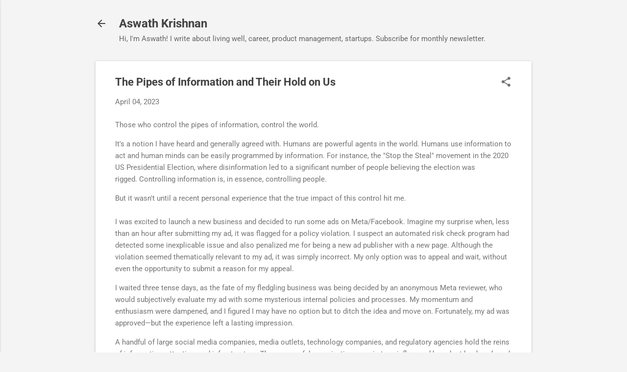

--- FILE ---
content_type: text/plain
request_url: https://www.google-analytics.com/j/collect?v=1&_v=j102&a=2102515662&t=pageview&_s=1&dl=https%3A%2F%2Fwww.aswathkrishnan.com%2F2023%2F04%2Fthe-pipes-of-information-and-their-hold.html&ul=en-us%40posix&dt=The%20Pipes%20of%20Information%20and%20Their%20Hold%20on%20Us&sr=1280x720&vp=1280x720&_u=IEBAAEABAAAAACAAI~&jid=599075250&gjid=121060532&cid=351158832.1768848737&tid=UA-12014356-2&_gid=236155727.1768848737&_r=1&_slc=1&z=524124987
body_size: -452
content:
2,cG-7CNLY9931J